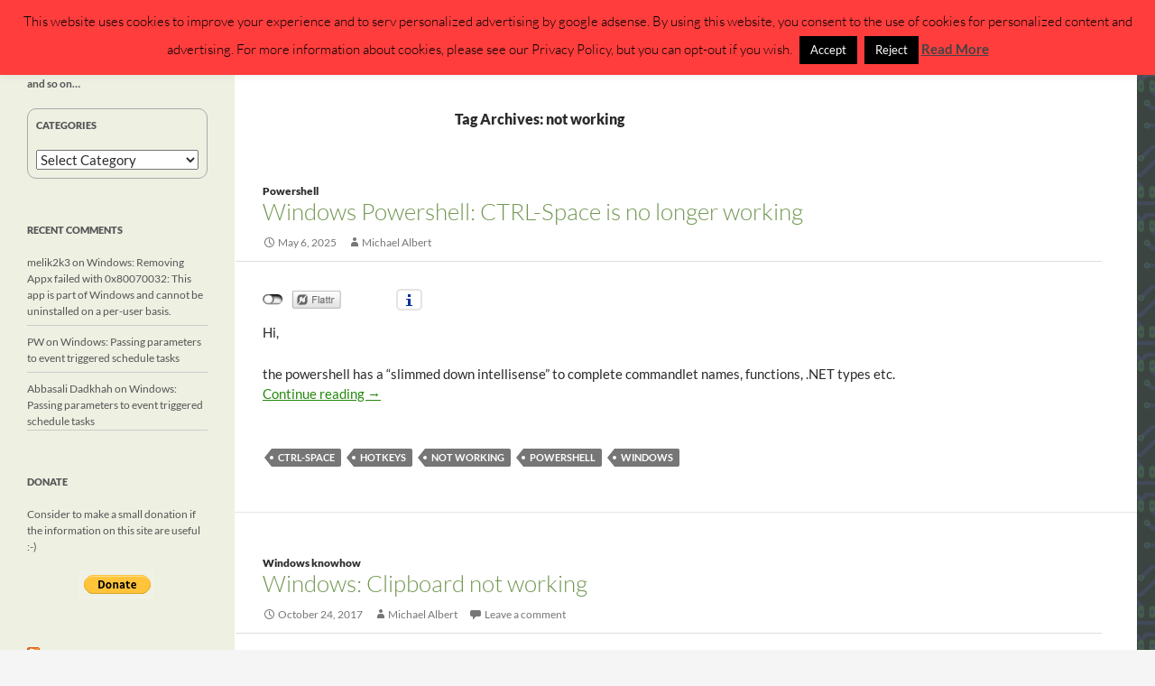

--- FILE ---
content_type: text/html; charset=UTF-8
request_url: https://michlstechblog.info/blog/tag/not-working/
body_size: 15127
content:
<!DOCTYPE html>
<!--[if IE 7]>
<html class="ie ie7"  xmlns="http://www.w3.org/1999/xhtml" prefix="" lang="en-US">
<![endif]-->
<!--[if IE 8]>
<html class="ie ie8"  xmlns="http://www.w3.org/1999/xhtml" prefix="" lang="en-US">
<![endif]-->
<!--[if !(IE 7) & !(IE 8)]><!-->
<html  xmlns="http://www.w3.org/1999/xhtml" prefix="" lang="en-US">
<!--<![endif]-->
<head>
	<meta charset="UTF-8">
	<meta name="viewport" content="width=device-width, initial-scale=1.0">
	<title>not working | Michls Tech Blog</title>
	<link rel="profile" href="https://gmpg.org/xfn/11">
	<link rel="pingback" href="https://michlstechblog.info/blog/xmlrpc.php">
	<!--[if lt IE 9]>
	<script src="https://michlstechblog.info/blog/wp-content/themes/twentyfourteen/js/html5.js?ver=3.7.0"></script>
	<![endif]-->
	<script>
(()=>{var e={};e.g=function(){if("object"==typeof globalThis)return globalThis;try{return this||new Function("return this")()}catch(e){if("object"==typeof window)return window}}(),function({ampUrl:n,isCustomizePreview:t,isAmpDevMode:r,noampQueryVarName:o,noampQueryVarValue:s,disabledStorageKey:i,mobileUserAgents:a,regexRegex:c}){if("undefined"==typeof sessionStorage)return;const d=new RegExp(c);if(!a.some((e=>{const n=e.match(d);return!(!n||!new RegExp(n[1],n[2]).test(navigator.userAgent))||navigator.userAgent.includes(e)})))return;e.g.addEventListener("DOMContentLoaded",(()=>{const e=document.getElementById("amp-mobile-version-switcher");if(!e)return;e.hidden=!1;const n=e.querySelector("a[href]");n&&n.addEventListener("click",(()=>{sessionStorage.removeItem(i)}))}));const g=r&&["paired-browsing-non-amp","paired-browsing-amp"].includes(window.name);if(sessionStorage.getItem(i)||t||g)return;const u=new URL(location.href),m=new URL(n);m.hash=u.hash,u.searchParams.has(o)&&s===u.searchParams.get(o)?sessionStorage.setItem(i,"1"):m.href!==u.href&&(window.stop(),location.replace(m.href))}({"ampUrl":"https:\/\/michlstechblog.info\/blog\/tag\/not-working\/?amp","noampQueryVarName":"noamp","noampQueryVarValue":"mobile","disabledStorageKey":"amp_mobile_redirect_disabled","mobileUserAgents":["Mobile","Android","Silk\/","Kindle","BlackBerry","Opera Mini","Opera Mobi"],"regexRegex":"^\\\/((?:.|\\n)+)\\\/([i]*)$","isCustomizePreview":false,"isAmpDevMode":false})})();
</script>

<!-- BEGIN Metadata added by the Add-Meta-Tags WordPress plugin -->
<meta name="description" content="Content tagged with not working." />
<meta name="keywords" content="not working" />
<!-- END Metadata added by the Add-Meta-Tags WordPress plugin -->

<meta name='robots' content='max-image-preview:large' />
	<style>img:is([sizes="auto" i], [sizes^="auto," i]) { contain-intrinsic-size: 3000px 1500px }</style>
	<link rel='dns-prefetch' href='//www.googletagmanager.com' />
<link rel='dns-prefetch' href='//pagead2.googlesyndication.com' />
<link rel="alternate" type="application/rss+xml" title="Michls Tech Blog &raquo; Feed" href="https://michlstechblog.info/blog/feed/" />
<link rel="alternate" type="application/rss+xml" title="Michls Tech Blog &raquo; Comments Feed" href="https://michlstechblog.info/blog/comments/feed/" />
<link rel="alternate" type="application/rss+xml" title="Michls Tech Blog &raquo; not working Tag Feed" href="https://michlstechblog.info/blog/tag/not-working/feed/" />
<script>
window._wpemojiSettings = {"baseUrl":"https:\/\/s.w.org\/images\/core\/emoji\/16.0.1\/72x72\/","ext":".png","svgUrl":"https:\/\/s.w.org\/images\/core\/emoji\/16.0.1\/svg\/","svgExt":".svg","source":{"concatemoji":"https:\/\/michlstechblog.info\/blog\/wp-includes\/js\/wp-emoji-release.min.js?ver=6.8.3"}};
/*! This file is auto-generated */
!function(s,n){var o,i,e;function c(e){try{var t={supportTests:e,timestamp:(new Date).valueOf()};sessionStorage.setItem(o,JSON.stringify(t))}catch(e){}}function p(e,t,n){e.clearRect(0,0,e.canvas.width,e.canvas.height),e.fillText(t,0,0);var t=new Uint32Array(e.getImageData(0,0,e.canvas.width,e.canvas.height).data),a=(e.clearRect(0,0,e.canvas.width,e.canvas.height),e.fillText(n,0,0),new Uint32Array(e.getImageData(0,0,e.canvas.width,e.canvas.height).data));return t.every(function(e,t){return e===a[t]})}function u(e,t){e.clearRect(0,0,e.canvas.width,e.canvas.height),e.fillText(t,0,0);for(var n=e.getImageData(16,16,1,1),a=0;a<n.data.length;a++)if(0!==n.data[a])return!1;return!0}function f(e,t,n,a){switch(t){case"flag":return n(e,"\ud83c\udff3\ufe0f\u200d\u26a7\ufe0f","\ud83c\udff3\ufe0f\u200b\u26a7\ufe0f")?!1:!n(e,"\ud83c\udde8\ud83c\uddf6","\ud83c\udde8\u200b\ud83c\uddf6")&&!n(e,"\ud83c\udff4\udb40\udc67\udb40\udc62\udb40\udc65\udb40\udc6e\udb40\udc67\udb40\udc7f","\ud83c\udff4\u200b\udb40\udc67\u200b\udb40\udc62\u200b\udb40\udc65\u200b\udb40\udc6e\u200b\udb40\udc67\u200b\udb40\udc7f");case"emoji":return!a(e,"\ud83e\udedf")}return!1}function g(e,t,n,a){var r="undefined"!=typeof WorkerGlobalScope&&self instanceof WorkerGlobalScope?new OffscreenCanvas(300,150):s.createElement("canvas"),o=r.getContext("2d",{willReadFrequently:!0}),i=(o.textBaseline="top",o.font="600 32px Arial",{});return e.forEach(function(e){i[e]=t(o,e,n,a)}),i}function t(e){var t=s.createElement("script");t.src=e,t.defer=!0,s.head.appendChild(t)}"undefined"!=typeof Promise&&(o="wpEmojiSettingsSupports",i=["flag","emoji"],n.supports={everything:!0,everythingExceptFlag:!0},e=new Promise(function(e){s.addEventListener("DOMContentLoaded",e,{once:!0})}),new Promise(function(t){var n=function(){try{var e=JSON.parse(sessionStorage.getItem(o));if("object"==typeof e&&"number"==typeof e.timestamp&&(new Date).valueOf()<e.timestamp+604800&&"object"==typeof e.supportTests)return e.supportTests}catch(e){}return null}();if(!n){if("undefined"!=typeof Worker&&"undefined"!=typeof OffscreenCanvas&&"undefined"!=typeof URL&&URL.createObjectURL&&"undefined"!=typeof Blob)try{var e="postMessage("+g.toString()+"("+[JSON.stringify(i),f.toString(),p.toString(),u.toString()].join(",")+"));",a=new Blob([e],{type:"text/javascript"}),r=new Worker(URL.createObjectURL(a),{name:"wpTestEmojiSupports"});return void(r.onmessage=function(e){c(n=e.data),r.terminate(),t(n)})}catch(e){}c(n=g(i,f,p,u))}t(n)}).then(function(e){for(var t in e)n.supports[t]=e[t],n.supports.everything=n.supports.everything&&n.supports[t],"flag"!==t&&(n.supports.everythingExceptFlag=n.supports.everythingExceptFlag&&n.supports[t]);n.supports.everythingExceptFlag=n.supports.everythingExceptFlag&&!n.supports.flag,n.DOMReady=!1,n.readyCallback=function(){n.DOMReady=!0}}).then(function(){return e}).then(function(){var e;n.supports.everything||(n.readyCallback(),(e=n.source||{}).concatemoji?t(e.concatemoji):e.wpemoji&&e.twemoji&&(t(e.twemoji),t(e.wpemoji)))}))}((window,document),window._wpemojiSettings);
</script>
<link rel='stylesheet' id='twoclick-social-media-buttons-css' href='https://michlstechblog.info/blog/wp-content/plugins/2-click-socialmedia-buttons/css/socialshareprivacy-min.css?ver=1.6.4' media='all' />
<style id='wp-emoji-styles-inline-css'>

	img.wp-smiley, img.emoji {
		display: inline !important;
		border: none !important;
		box-shadow: none !important;
		height: 1em !important;
		width: 1em !important;
		margin: 0 0.07em !important;
		vertical-align: -0.1em !important;
		background: none !important;
		padding: 0 !important;
	}
</style>
<link rel='stylesheet' id='wp-block-library-css' href='https://michlstechblog.info/blog/wp-includes/css/dist/block-library/style.min.css?ver=6.8.3' media='all' />
<style id='wp-block-library-theme-inline-css'>
.wp-block-audio :where(figcaption){color:#555;font-size:13px;text-align:center}.is-dark-theme .wp-block-audio :where(figcaption){color:#ffffffa6}.wp-block-audio{margin:0 0 1em}.wp-block-code{border:1px solid #ccc;border-radius:4px;font-family:Menlo,Consolas,monaco,monospace;padding:.8em 1em}.wp-block-embed :where(figcaption){color:#555;font-size:13px;text-align:center}.is-dark-theme .wp-block-embed :where(figcaption){color:#ffffffa6}.wp-block-embed{margin:0 0 1em}.blocks-gallery-caption{color:#555;font-size:13px;text-align:center}.is-dark-theme .blocks-gallery-caption{color:#ffffffa6}:root :where(.wp-block-image figcaption){color:#555;font-size:13px;text-align:center}.is-dark-theme :root :where(.wp-block-image figcaption){color:#ffffffa6}.wp-block-image{margin:0 0 1em}.wp-block-pullquote{border-bottom:4px solid;border-top:4px solid;color:currentColor;margin-bottom:1.75em}.wp-block-pullquote cite,.wp-block-pullquote footer,.wp-block-pullquote__citation{color:currentColor;font-size:.8125em;font-style:normal;text-transform:uppercase}.wp-block-quote{border-left:.25em solid;margin:0 0 1.75em;padding-left:1em}.wp-block-quote cite,.wp-block-quote footer{color:currentColor;font-size:.8125em;font-style:normal;position:relative}.wp-block-quote:where(.has-text-align-right){border-left:none;border-right:.25em solid;padding-left:0;padding-right:1em}.wp-block-quote:where(.has-text-align-center){border:none;padding-left:0}.wp-block-quote.is-large,.wp-block-quote.is-style-large,.wp-block-quote:where(.is-style-plain){border:none}.wp-block-search .wp-block-search__label{font-weight:700}.wp-block-search__button{border:1px solid #ccc;padding:.375em .625em}:where(.wp-block-group.has-background){padding:1.25em 2.375em}.wp-block-separator.has-css-opacity{opacity:.4}.wp-block-separator{border:none;border-bottom:2px solid;margin-left:auto;margin-right:auto}.wp-block-separator.has-alpha-channel-opacity{opacity:1}.wp-block-separator:not(.is-style-wide):not(.is-style-dots){width:100px}.wp-block-separator.has-background:not(.is-style-dots){border-bottom:none;height:1px}.wp-block-separator.has-background:not(.is-style-wide):not(.is-style-dots){height:2px}.wp-block-table{margin:0 0 1em}.wp-block-table td,.wp-block-table th{word-break:normal}.wp-block-table :where(figcaption){color:#555;font-size:13px;text-align:center}.is-dark-theme .wp-block-table :where(figcaption){color:#ffffffa6}.wp-block-video :where(figcaption){color:#555;font-size:13px;text-align:center}.is-dark-theme .wp-block-video :where(figcaption){color:#ffffffa6}.wp-block-video{margin:0 0 1em}:root :where(.wp-block-template-part.has-background){margin-bottom:0;margin-top:0;padding:1.25em 2.375em}
</style>
<style id='classic-theme-styles-inline-css'>
/*! This file is auto-generated */
.wp-block-button__link{color:#fff;background-color:#32373c;border-radius:9999px;box-shadow:none;text-decoration:none;padding:calc(.667em + 2px) calc(1.333em + 2px);font-size:1.125em}.wp-block-file__button{background:#32373c;color:#fff;text-decoration:none}
</style>
<style id='global-styles-inline-css'>
:root{--wp--preset--aspect-ratio--square: 1;--wp--preset--aspect-ratio--4-3: 4/3;--wp--preset--aspect-ratio--3-4: 3/4;--wp--preset--aspect-ratio--3-2: 3/2;--wp--preset--aspect-ratio--2-3: 2/3;--wp--preset--aspect-ratio--16-9: 16/9;--wp--preset--aspect-ratio--9-16: 9/16;--wp--preset--color--black: #000;--wp--preset--color--cyan-bluish-gray: #abb8c3;--wp--preset--color--white: #fff;--wp--preset--color--pale-pink: #f78da7;--wp--preset--color--vivid-red: #cf2e2e;--wp--preset--color--luminous-vivid-orange: #ff6900;--wp--preset--color--luminous-vivid-amber: #fcb900;--wp--preset--color--light-green-cyan: #7bdcb5;--wp--preset--color--vivid-green-cyan: #00d084;--wp--preset--color--pale-cyan-blue: #8ed1fc;--wp--preset--color--vivid-cyan-blue: #0693e3;--wp--preset--color--vivid-purple: #9b51e0;--wp--preset--color--green: #24890d;--wp--preset--color--dark-gray: #2b2b2b;--wp--preset--color--medium-gray: #767676;--wp--preset--color--light-gray: #f5f5f5;--wp--preset--gradient--vivid-cyan-blue-to-vivid-purple: linear-gradient(135deg,rgba(6,147,227,1) 0%,rgb(155,81,224) 100%);--wp--preset--gradient--light-green-cyan-to-vivid-green-cyan: linear-gradient(135deg,rgb(122,220,180) 0%,rgb(0,208,130) 100%);--wp--preset--gradient--luminous-vivid-amber-to-luminous-vivid-orange: linear-gradient(135deg,rgba(252,185,0,1) 0%,rgba(255,105,0,1) 100%);--wp--preset--gradient--luminous-vivid-orange-to-vivid-red: linear-gradient(135deg,rgba(255,105,0,1) 0%,rgb(207,46,46) 100%);--wp--preset--gradient--very-light-gray-to-cyan-bluish-gray: linear-gradient(135deg,rgb(238,238,238) 0%,rgb(169,184,195) 100%);--wp--preset--gradient--cool-to-warm-spectrum: linear-gradient(135deg,rgb(74,234,220) 0%,rgb(151,120,209) 20%,rgb(207,42,186) 40%,rgb(238,44,130) 60%,rgb(251,105,98) 80%,rgb(254,248,76) 100%);--wp--preset--gradient--blush-light-purple: linear-gradient(135deg,rgb(255,206,236) 0%,rgb(152,150,240) 100%);--wp--preset--gradient--blush-bordeaux: linear-gradient(135deg,rgb(254,205,165) 0%,rgb(254,45,45) 50%,rgb(107,0,62) 100%);--wp--preset--gradient--luminous-dusk: linear-gradient(135deg,rgb(255,203,112) 0%,rgb(199,81,192) 50%,rgb(65,88,208) 100%);--wp--preset--gradient--pale-ocean: linear-gradient(135deg,rgb(255,245,203) 0%,rgb(182,227,212) 50%,rgb(51,167,181) 100%);--wp--preset--gradient--electric-grass: linear-gradient(135deg,rgb(202,248,128) 0%,rgb(113,206,126) 100%);--wp--preset--gradient--midnight: linear-gradient(135deg,rgb(2,3,129) 0%,rgb(40,116,252) 100%);--wp--preset--font-size--small: 13px;--wp--preset--font-size--medium: 20px;--wp--preset--font-size--large: 36px;--wp--preset--font-size--x-large: 42px;--wp--preset--spacing--20: 0.44rem;--wp--preset--spacing--30: 0.67rem;--wp--preset--spacing--40: 1rem;--wp--preset--spacing--50: 1.5rem;--wp--preset--spacing--60: 2.25rem;--wp--preset--spacing--70: 3.38rem;--wp--preset--spacing--80: 5.06rem;--wp--preset--shadow--natural: 6px 6px 9px rgba(0, 0, 0, 0.2);--wp--preset--shadow--deep: 12px 12px 50px rgba(0, 0, 0, 0.4);--wp--preset--shadow--sharp: 6px 6px 0px rgba(0, 0, 0, 0.2);--wp--preset--shadow--outlined: 6px 6px 0px -3px rgba(255, 255, 255, 1), 6px 6px rgba(0, 0, 0, 1);--wp--preset--shadow--crisp: 6px 6px 0px rgba(0, 0, 0, 1);}:where(.is-layout-flex){gap: 0.5em;}:where(.is-layout-grid){gap: 0.5em;}body .is-layout-flex{display: flex;}.is-layout-flex{flex-wrap: wrap;align-items: center;}.is-layout-flex > :is(*, div){margin: 0;}body .is-layout-grid{display: grid;}.is-layout-grid > :is(*, div){margin: 0;}:where(.wp-block-columns.is-layout-flex){gap: 2em;}:where(.wp-block-columns.is-layout-grid){gap: 2em;}:where(.wp-block-post-template.is-layout-flex){gap: 1.25em;}:where(.wp-block-post-template.is-layout-grid){gap: 1.25em;}.has-black-color{color: var(--wp--preset--color--black) !important;}.has-cyan-bluish-gray-color{color: var(--wp--preset--color--cyan-bluish-gray) !important;}.has-white-color{color: var(--wp--preset--color--white) !important;}.has-pale-pink-color{color: var(--wp--preset--color--pale-pink) !important;}.has-vivid-red-color{color: var(--wp--preset--color--vivid-red) !important;}.has-luminous-vivid-orange-color{color: var(--wp--preset--color--luminous-vivid-orange) !important;}.has-luminous-vivid-amber-color{color: var(--wp--preset--color--luminous-vivid-amber) !important;}.has-light-green-cyan-color{color: var(--wp--preset--color--light-green-cyan) !important;}.has-vivid-green-cyan-color{color: var(--wp--preset--color--vivid-green-cyan) !important;}.has-pale-cyan-blue-color{color: var(--wp--preset--color--pale-cyan-blue) !important;}.has-vivid-cyan-blue-color{color: var(--wp--preset--color--vivid-cyan-blue) !important;}.has-vivid-purple-color{color: var(--wp--preset--color--vivid-purple) !important;}.has-black-background-color{background-color: var(--wp--preset--color--black) !important;}.has-cyan-bluish-gray-background-color{background-color: var(--wp--preset--color--cyan-bluish-gray) !important;}.has-white-background-color{background-color: var(--wp--preset--color--white) !important;}.has-pale-pink-background-color{background-color: var(--wp--preset--color--pale-pink) !important;}.has-vivid-red-background-color{background-color: var(--wp--preset--color--vivid-red) !important;}.has-luminous-vivid-orange-background-color{background-color: var(--wp--preset--color--luminous-vivid-orange) !important;}.has-luminous-vivid-amber-background-color{background-color: var(--wp--preset--color--luminous-vivid-amber) !important;}.has-light-green-cyan-background-color{background-color: var(--wp--preset--color--light-green-cyan) !important;}.has-vivid-green-cyan-background-color{background-color: var(--wp--preset--color--vivid-green-cyan) !important;}.has-pale-cyan-blue-background-color{background-color: var(--wp--preset--color--pale-cyan-blue) !important;}.has-vivid-cyan-blue-background-color{background-color: var(--wp--preset--color--vivid-cyan-blue) !important;}.has-vivid-purple-background-color{background-color: var(--wp--preset--color--vivid-purple) !important;}.has-black-border-color{border-color: var(--wp--preset--color--black) !important;}.has-cyan-bluish-gray-border-color{border-color: var(--wp--preset--color--cyan-bluish-gray) !important;}.has-white-border-color{border-color: var(--wp--preset--color--white) !important;}.has-pale-pink-border-color{border-color: var(--wp--preset--color--pale-pink) !important;}.has-vivid-red-border-color{border-color: var(--wp--preset--color--vivid-red) !important;}.has-luminous-vivid-orange-border-color{border-color: var(--wp--preset--color--luminous-vivid-orange) !important;}.has-luminous-vivid-amber-border-color{border-color: var(--wp--preset--color--luminous-vivid-amber) !important;}.has-light-green-cyan-border-color{border-color: var(--wp--preset--color--light-green-cyan) !important;}.has-vivid-green-cyan-border-color{border-color: var(--wp--preset--color--vivid-green-cyan) !important;}.has-pale-cyan-blue-border-color{border-color: var(--wp--preset--color--pale-cyan-blue) !important;}.has-vivid-cyan-blue-border-color{border-color: var(--wp--preset--color--vivid-cyan-blue) !important;}.has-vivid-purple-border-color{border-color: var(--wp--preset--color--vivid-purple) !important;}.has-vivid-cyan-blue-to-vivid-purple-gradient-background{background: var(--wp--preset--gradient--vivid-cyan-blue-to-vivid-purple) !important;}.has-light-green-cyan-to-vivid-green-cyan-gradient-background{background: var(--wp--preset--gradient--light-green-cyan-to-vivid-green-cyan) !important;}.has-luminous-vivid-amber-to-luminous-vivid-orange-gradient-background{background: var(--wp--preset--gradient--luminous-vivid-amber-to-luminous-vivid-orange) !important;}.has-luminous-vivid-orange-to-vivid-red-gradient-background{background: var(--wp--preset--gradient--luminous-vivid-orange-to-vivid-red) !important;}.has-very-light-gray-to-cyan-bluish-gray-gradient-background{background: var(--wp--preset--gradient--very-light-gray-to-cyan-bluish-gray) !important;}.has-cool-to-warm-spectrum-gradient-background{background: var(--wp--preset--gradient--cool-to-warm-spectrum) !important;}.has-blush-light-purple-gradient-background{background: var(--wp--preset--gradient--blush-light-purple) !important;}.has-blush-bordeaux-gradient-background{background: var(--wp--preset--gradient--blush-bordeaux) !important;}.has-luminous-dusk-gradient-background{background: var(--wp--preset--gradient--luminous-dusk) !important;}.has-pale-ocean-gradient-background{background: var(--wp--preset--gradient--pale-ocean) !important;}.has-electric-grass-gradient-background{background: var(--wp--preset--gradient--electric-grass) !important;}.has-midnight-gradient-background{background: var(--wp--preset--gradient--midnight) !important;}.has-small-font-size{font-size: var(--wp--preset--font-size--small) !important;}.has-medium-font-size{font-size: var(--wp--preset--font-size--medium) !important;}.has-large-font-size{font-size: var(--wp--preset--font-size--large) !important;}.has-x-large-font-size{font-size: var(--wp--preset--font-size--x-large) !important;}
:where(.wp-block-post-template.is-layout-flex){gap: 1.25em;}:where(.wp-block-post-template.is-layout-grid){gap: 1.25em;}
:where(.wp-block-columns.is-layout-flex){gap: 2em;}:where(.wp-block-columns.is-layout-grid){gap: 2em;}
:root :where(.wp-block-pullquote){font-size: 1.5em;line-height: 1.6;}
</style>
<link rel='stylesheet' id='cptch_stylesheet-css' href='https://michlstechblog.info/blog/wp-content/plugins/captcha/css/front_end_style.css?ver=4.4.5' media='all' />
<link rel='stylesheet' id='dashicons-css' href='https://michlstechblog.info/blog/wp-includes/css/dashicons.min.css?ver=6.8.3' media='all' />
<link rel='stylesheet' id='cptch_desktop_style-css' href='https://michlstechblog.info/blog/wp-content/plugins/captcha/css/desktop_style.css?ver=4.4.5' media='all' />
<link rel='stylesheet' id='cookie-law-info-css' href='https://michlstechblog.info/blog/wp-content/plugins/cookie-law-info/legacy/public/css/cookie-law-info-public.css?ver=3.3.9.1' media='all' />
<link rel='stylesheet' id='cookie-law-info-gdpr-css' href='https://michlstechblog.info/blog/wp-content/plugins/cookie-law-info/legacy/public/css/cookie-law-info-gdpr.css?ver=3.3.9.1' media='all' />
<link rel='stylesheet' id='twentyfourteen-lato-css' href='https://michlstechblog.info/blog/wp-content/themes/twentyfourteen/fonts/font-lato.css?ver=20230328' media='all' />
<link rel='stylesheet' id='genericons-css' href='https://michlstechblog.info/blog/wp-content/themes/twentyfourteen/genericons/genericons.css?ver=3.0.3' media='all' />
<link rel='stylesheet' id='twentyfourteen-style-css' href='https://michlstechblog.info/blog/wp-content/themes/twentyfourteen/style.css?ver=20250415' media='all' />
<link rel='stylesheet' id='twentyfourteen-block-style-css' href='https://michlstechblog.info/blog/wp-content/themes/twentyfourteen/css/blocks.css?ver=20240708' media='all' />
<!--[if lt IE 9]>
<link rel='stylesheet' id='twentyfourteen-ie-css' href='https://michlstechblog.info/blog/wp-content/themes/twentyfourteen/css/ie.css?ver=20140711' media='all' />
<![endif]-->
<script src="https://michlstechblog.info/blog/wp-includes/js/jquery/jquery.min.js?ver=3.7.1" id="jquery-core-js"></script>
<script src="https://michlstechblog.info/blog/wp-includes/js/jquery/jquery-migrate.min.js?ver=3.4.1" id="jquery-migrate-js"></script>
<script id="cookie-law-info-js-extra">
var Cli_Data = {"nn_cookie_ids":[],"cookielist":[],"non_necessary_cookies":[],"ccpaEnabled":"","ccpaRegionBased":"","ccpaBarEnabled":"","strictlyEnabled":["necessary","obligatoire"],"ccpaType":"ccpa_gdpr","js_blocking":"","custom_integration":"","triggerDomRefresh":"","secure_cookies":""};
var cli_cookiebar_settings = {"animate_speed_hide":"500","animate_speed_show":"500","background":"#ff3d3d","border":"#444","border_on":"","button_1_button_colour":"#000","button_1_button_hover":"#000000","button_1_link_colour":"#fff","button_1_as_button":"1","button_1_new_win":"","button_2_button_colour":"#333","button_2_button_hover":"#292929","button_2_link_colour":"#444","button_2_as_button":"","button_2_hidebar":"","button_3_button_colour":"#000","button_3_button_hover":"#000000","button_3_link_colour":"#fff","button_3_as_button":"1","button_3_new_win":"","button_4_button_colour":"#000","button_4_button_hover":"#000000","button_4_link_colour":"#fff","button_4_as_button":"1","button_7_button_colour":"#61a229","button_7_button_hover":"#4e8221","button_7_link_colour":"#fff","button_7_as_button":"1","button_7_new_win":"","font_family":"inherit","header_fix":"","notify_animate_hide":"1","notify_animate_show":"","notify_div_id":"#cookie-law-info-bar","notify_position_horizontal":"right","notify_position_vertical":"top","scroll_close":"","scroll_close_reload":"","accept_close_reload":"","reject_close_reload":"","showagain_tab":"1","showagain_background":"#fff","showagain_border":"#000","showagain_div_id":"#cookie-law-info-again","showagain_x_position":"100px","text":"#000","show_once_yn":"","show_once":"10000","logging_on":"","as_popup":"","popup_overlay":"1","bar_heading_text":"","cookie_bar_as":"banner","popup_showagain_position":"bottom-right","widget_position":"left"};
var log_object = {"ajax_url":"https:\/\/michlstechblog.info\/blog\/wp-admin\/admin-ajax.php"};
</script>
<script src="https://michlstechblog.info/blog/wp-content/plugins/cookie-law-info/legacy/public/js/cookie-law-info-public.js?ver=3.3.9.1" id="cookie-law-info-js"></script>
<script src="https://michlstechblog.info/blog/wp-content/themes/twentyfourteen/js/functions.js?ver=20230526" id="twentyfourteen-script-js" defer data-wp-strategy="defer"></script>
<link rel="https://api.w.org/" href="https://michlstechblog.info/blog/wp-json/" /><link rel="alternate" title="JSON" type="application/json" href="https://michlstechblog.info/blog/wp-json/wp/v2/tags/1103" /><link rel="EditURI" type="application/rsd+xml" title="RSD" href="https://michlstechblog.info/blog/xmlrpc.php?rsd" />
<meta name="generator" content="Site Kit by Google 1.170.0" /><meta name="google-site-verification" content="JK6_3wswUWgc-f215vX6ls5ANRTM7VPTvsUiSvDIV9M" /><link rel="alternate" type="text/html" media="only screen and (max-width: 640px)" href="https://michlstechblog.info/blog/tag/not-working/?amp">
<!-- Google AdSense meta tags added by Site Kit -->
<meta name="google-adsense-platform-account" content="ca-host-pub-2644536267352236">
<meta name="google-adsense-platform-domain" content="sitekit.withgoogle.com">
<!-- End Google AdSense meta tags added by Site Kit -->
<style>.recentcomments a{display:inline !important;padding:0 !important;margin:0 !important;}</style><style id="custom-background-css">
body.custom-background { background-image: url("https://michlstechblog.info/blog/wp-content/uploads/2020/05/background.png"); background-position: left top; background-size: auto; background-repeat: repeat; background-attachment: scroll; }
</style>
	<link rel="amphtml" href="https://michlstechblog.info/blog/tag/not-working/?amp">
<!-- Google AdSense snippet added by Site Kit -->
<script async src="https://pagead2.googlesyndication.com/pagead/js/adsbygoogle.js?client=ca-pub-6890394441843769&amp;host=ca-host-pub-2644536267352236" crossorigin="anonymous"></script>

<!-- End Google AdSense snippet added by Site Kit -->
<style>#amp-mobile-version-switcher{left:0;position:absolute;width:100%;z-index:100}#amp-mobile-version-switcher>a{background-color:#444;border:0;color:#eaeaea;display:block;font-family:-apple-system,BlinkMacSystemFont,Segoe UI,Roboto,Oxygen-Sans,Ubuntu,Cantarell,Helvetica Neue,sans-serif;font-size:16px;font-weight:600;padding:15px 0;text-align:center;-webkit-text-decoration:none;text-decoration:none}#amp-mobile-version-switcher>a:active,#amp-mobile-version-switcher>a:focus,#amp-mobile-version-switcher>a:hover{-webkit-text-decoration:underline;text-decoration:underline}</style>		<style id="wp-custom-css">
			body, button, input, select, textarea {
	font-family: verdana,Lato,sans-serif;
	font-size: 15px;
}
.entry-title {
	text-transform:none;
	font-size:26px;
	color: #729752;
}
.entry-title a{
		color: #729752;
}
.entry-header{
		border-bottom-color: #dddddd;
	  border-bottom-style: solid ;
    border-bottom-width: 1px;

}
.entry-meta {
	text-transform: none;
}
.cat-links {
	text-transform: none;
}
#secondary{
	    background: #eef0e2;
			color: #555;
	    width: 200px;
}
.widget{
			width:auto;
}
.widget-title, .widget-title a {
    color: #555;
}
.widget a:hover {
    color: #111;
}
.widget a {
    color: #555;
}
.widget_rss li {
		padding-bottom:9px;
		margin-bottom: 9px;
		border-bottom-color: #cccccc;
	  border-bottom-style: solid ;
    border-bottom-width: 1px;
}
.recentcomments{
			padding-bottom:9px;
		margin-bottom: 9px;
		border-bottom-color: #cccccc;
	  border-bottom-style: solid ;
    border-bottom-width: 1px;
}
.site-description{
	font-weight: bold;
}
.site-content .entry-header, .site-content .entry-content, .site-content .entry-summary, .site-content .entry-meta, .page-content {
    margin: 0 auto;
    max-width: 900px;
}
.post-navigation, .image-navigation {
	max-width: 800px;
}
.comments-area {
	max-width: 680px;	
}

.site:before {
    width: 260px;
}
.widget_categories{
	padding:9px;
	padding-top:9px;
	padding-bottom:9px;
	border-style: solid;
	border-width: 1px;
	border-radius: 10px;
	border-color:#aaaaaa;
	color:grey;
}
img[class*="wp-image"] {
    box-shadow: 3px 3px 12px #AAAAAA;
}		</style>
		<style type="text/css">
.paypal-donations { text-align: center !important }
</style>
</head>

<body class="archive tag tag-not-working tag-1103 custom-background wp-embed-responsive wp-theme-twentyfourteen group-blog masthead-fixed list-view full-width">
<a class="screen-reader-text skip-link" href="#content">
	Skip to content</a>
<div id="page" class="hfeed site">
		
	<header id="masthead" class="site-header">
		<div class="header-main">
			<h1 class="site-title"><a href="https://michlstechblog.info/blog/" rel="home" >Michls Tech Blog</a></h1>

			<div class="search-toggle">
				<a href="#search-container" class="screen-reader-text" aria-expanded="false" aria-controls="search-container">
					Search				</a>
			</div>

			<nav id="primary-navigation" class="site-navigation primary-navigation">
				<button class="menu-toggle">Primary Menu</button>
				<div class="menu-main-container"><ul id="primary-menu" class="nav-menu"><li id="menu-item-33" class="menu-item menu-item-type-post_type menu-item-object-page menu-item-33"><a href="https://michlstechblog.info/blog/impressum-disclaimer/">Disclaimer / Impressum</a></li>
<li id="menu-item-5576" class="menu-item menu-item-type-post_type menu-item-object-page menu-item-privacy-policy menu-item-5576"><a rel="privacy-policy" href="https://michlstechblog.info/blog/privacy-policy/">Privacy Policy (DSGVO/GDPR)</a></li>
</ul></div>			</nav>
		</div>

		<div id="search-container" class="search-box-wrapper hide">
			<div class="search-box">
				<form role="search" method="get" class="search-form" action="https://michlstechblog.info/blog/">
				<label>
					<span class="screen-reader-text">Search for:</span>
					<input type="search" class="search-field" placeholder="Search &hellip;" value="" name="s" />
				</label>
				<input type="submit" class="search-submit" value="Search" />
			</form>			</div>
		</div>
	</header><!-- #masthead -->

	<div id="main" class="site-main">

	<section id="primary" class="content-area">
		<div id="content" class="site-content" role="main">

			
			<header class="archive-header">
				<h1 class="archive-title">
				Tag Archives: not working				</h1>

							</header><!-- .archive-header -->

				
<article id="post-10032" class="post-10032 post type-post status-publish format-standard hentry category-powershell-scripting tag-ctrl-space tag-hotkeys tag-not-working tag-powershell tag-windows-2">
	
	<header class="entry-header">
				<div class="entry-meta">
			<span class="cat-links"><a href="https://michlstechblog.info/blog/category/scripting/powershell-scripting/" rel="category tag">Powershell</a></span>
		</div>
			<h1 class="entry-title"><a href="https://michlstechblog.info/blog/windows-powershell-ctrl-space-is-no-longer-working/" rel="bookmark">Windows Powershell: CTRL-Space is no longer working</a></h1>
		<div class="entry-meta">
			<span class="entry-date"><a href="https://michlstechblog.info/blog/windows-powershell-ctrl-space-is-no-longer-working/" rel="bookmark"><time class="entry-date" datetime="2025-05-06T22:14:23+02:00">May 6, 2025</time></a></span> <span class="byline"><span class="author vcard"><a class="url fn n" href="https://michlstechblog.info/blog/author/michl/" rel="author">Michael Albert</a></span></span>		</div><!-- .entry-meta -->
	</header><!-- .entry-header -->

		<div class="entry-content">
		<div class="twoclick_social_bookmarks_post_10032 social_share_privacy clearfix 1.6.4 locale-en_US sprite-en_US"></div><div class="twoclick-js"><script type="text/javascript">/* <![CDATA[ */
jQuery(document).ready(function($){if($('.twoclick_social_bookmarks_post_10032')){$('.twoclick_social_bookmarks_post_10032').socialSharePrivacy({"services":{"flattr":{"uid":"Michl","status":"on","the_title":"Windows%20Powershell%3A%20CTRL-Space%20is%20no%20longer%20working","the_excerpt":"Hi%2C%0D%0A%0D%0Athe%20powershell%20has%20a%20%22slimmed%20down%20intellisense%22%20to%20complete%20commandlet%20names%2C%20functions%2C%20.NET%20types%20etc.%0D%0A%20%28more%26hellip%3B%29","txt_info":"2 clicks for more data protection:\r\n\r\nOnly when you click here, the button will be come active and you can send your recommendation to Flattr. When activating, data are transmitted to third parties. ","perma_option":"off"}},"txt_help":"When you activate these fields by clicking, information to Flattr may be transferred abroad, and probably may also stored there.","settings_perma":"Enable permanently and accept data transmission. ","info_link":"http:\/\/www.heise.de\/ct\/artikel\/2-Klicks-fuer-mehr-Datenschutz-1333879.html","uri":"https:\/\/michlstechblog.info\/blog\/windows-powershell-ctrl-space-is-no-longer-working\/","post_id":10032,"post_title_referrer_track":"Windows+Powershell%3A+CTRL-Space+is+no+longer+working","display_infobox":"on"});}});
/* ]]&gt; */</script></div><p>Hi,</p>
<p>the powershell has a &#8220;slimmed down intellisense&#8221; to complete commandlet names, functions, .NET types etc.<br />
 <a href="https://michlstechblog.info/blog/windows-powershell-ctrl-space-is-no-longer-working/#more-10032" class="more-link">Continue reading <span class="screen-reader-text">Windows Powershell: CTRL-Space is no longer working</span> <span class="meta-nav">&rarr;</span></a></p>
	</div><!-- .entry-content -->
	
	<footer class="entry-meta"><span class="tag-links"><a href="https://michlstechblog.info/blog/tag/ctrl-space/" rel="tag">Ctrl-Space</a><a href="https://michlstechblog.info/blog/tag/hotkeys/" rel="tag">Hotkeys</a><a href="https://michlstechblog.info/blog/tag/not-working/" rel="tag">not working</a><a href="https://michlstechblog.info/blog/tag/powershell/" rel="tag">powershell</a><a href="https://michlstechblog.info/blog/tag/windows-2/" rel="tag">windows</a></span></footer></article><!-- #post-10032 -->

<article id="post-4907" class="post-4907 post type-post status-publish format-standard hentry category-windowsknowhow tag-between tag-clipboard tag-error tag-host tag-not-working tag-rdp tag-session tag-windows-2">
	
	<header class="entry-header">
				<div class="entry-meta">
			<span class="cat-links"><a href="https://michlstechblog.info/blog/category/windows/windowsknowhow/" rel="category tag">Windows knowhow</a></span>
		</div>
			<h1 class="entry-title"><a href="https://michlstechblog.info/blog/windows-clipboard-not-working/" rel="bookmark">Windows: Clipboard not working</a></h1>
		<div class="entry-meta">
			<span class="entry-date"><a href="https://michlstechblog.info/blog/windows-clipboard-not-working/" rel="bookmark"><time class="entry-date" datetime="2017-10-24T22:29:16+02:00">October 24, 2017</time></a></span> <span class="byline"><span class="author vcard"><a class="url fn n" href="https://michlstechblog.info/blog/author/michl/" rel="author">Michael Albert</a></span></span>			<span class="comments-link"><a href="https://michlstechblog.info/blog/windows-clipboard-not-working/#respond">Leave a comment</a></span>
						</div><!-- .entry-meta -->
	</header><!-- .entry-header -->

		<div class="entry-content">
		<div class="twoclick_social_bookmarks_post_4907 social_share_privacy clearfix 1.6.4 locale-en_US sprite-en_US"></div><div class="twoclick-js"><script type="text/javascript">/* <![CDATA[ */
jQuery(document).ready(function($){if($('.twoclick_social_bookmarks_post_4907')){$('.twoclick_social_bookmarks_post_4907').socialSharePrivacy({"services":{"flattr":{"uid":"Michl","status":"on","the_title":"Windows%3A%20Clipboard%20not%20working","the_excerpt":"Hi%2C%0D%0A%0D%0Athe%20powershell%20has%20a%20%22slimmed%20down%20intellisense%22%20to%20complete%20commandlet%20names%2C%20functions%2C%20.NET%20types%20etc.%0D%0A%20%28more%26hellip%3B%29","txt_info":"2 clicks for more data protection:\r\n\r\nOnly when you click here, the button will be come active and you can send your recommendation to Flattr. When activating, data are transmitted to third parties. ","perma_option":"off"}},"txt_help":"When you activate these fields by clicking, information to Flattr may be transferred abroad, and probably may also stored there.","settings_perma":"Enable permanently and accept data transmission. ","info_link":"http:\/\/www.heise.de\/ct\/artikel\/2-Klicks-fuer-mehr-Datenschutz-1333879.html","uri":"https:\/\/michlstechblog.info\/blog\/windows-clipboard-not-working\/","post_id":4907,"post_title_referrer_track":"Windows%3A+Clipboard+not+working","display_infobox":"on"});}});
/* ]]&gt; */</script></div><p>Hi,</p>
<p>when have opened a Remote Desktop Connection it sometimes happened that the clipboard stops working.</p>
<p>When you closing and reestablish the Remote Desktop Connection the clipboard functionally comes back.</p>
<p>But its also possible without closing the RDP Session:<br />
 <a href="https://michlstechblog.info/blog/windows-clipboard-not-working/#more-4907" class="more-link">Continue reading <span class="screen-reader-text">Windows: Clipboard not working</span> <span class="meta-nav">&rarr;</span></a></p>
	</div><!-- .entry-content -->
	
	<footer class="entry-meta"><span class="tag-links"><a href="https://michlstechblog.info/blog/tag/between/" rel="tag">between</a><a href="https://michlstechblog.info/blog/tag/clipboard/" rel="tag">clipboard</a><a href="https://michlstechblog.info/blog/tag/error/" rel="tag">error</a><a href="https://michlstechblog.info/blog/tag/host/" rel="tag">host</a><a href="https://michlstechblog.info/blog/tag/not-working/" rel="tag">not working</a><a href="https://michlstechblog.info/blog/tag/rdp/" rel="tag">RDP</a><a href="https://michlstechblog.info/blog/tag/session/" rel="tag">session</a><a href="https://michlstechblog.info/blog/tag/windows-2/" rel="tag">windows</a></span></footer></article><!-- #post-4907 -->
		</div><!-- #content -->
	</section><!-- #primary -->

<div id="secondary">
		<h2 class="site-description">My Knowledgebase for things about Linux, Windows, VMware, Electronic and so on&#8230;</h2>
	
	
		<div id="primary-sidebar" class="primary-sidebar widget-area" role="complementary">
		<aside id="categories-2" class="widget widget_categories"><h1 class="widget-title">Categories</h1><form action="https://michlstechblog.info/blog" method="get"><label class="screen-reader-text" for="cat">Categories</label><select  name='cat' id='cat' class='postform'>
	<option value='-1'>Select Category</option>
	<option class="level-0" value="39">Apache</option>
	<option class="level-1" value="46">&nbsp;&nbsp;&nbsp;KnowHow</option>
	<option class="level-0" value="1316">Devices</option>
	<option class="level-1" value="1615">&nbsp;&nbsp;&nbsp;Brocade</option>
	<option class="level-2" value="1616">&nbsp;&nbsp;&nbsp;&nbsp;&nbsp;&nbsp;Fabric OS</option>
	<option class="level-1" value="2072">&nbsp;&nbsp;&nbsp;Hantek 6022</option>
	<option class="level-1" value="1317">&nbsp;&nbsp;&nbsp;Ornage PI PC</option>
	<option class="level-1" value="1477">&nbsp;&nbsp;&nbsp;Shelly</option>
	<option class="level-1" value="1475">&nbsp;&nbsp;&nbsp;Sonoff</option>
	<option class="level-1" value="1580">&nbsp;&nbsp;&nbsp;Tasmota</option>
	<option class="level-0" value="33">Electronic</option>
	<option class="level-1" value="329">&nbsp;&nbsp;&nbsp;EIB/KNX</option>
	<option class="level-1" value="1471">&nbsp;&nbsp;&nbsp;IoT</option>
	<option class="level-1" value="34">&nbsp;&nbsp;&nbsp;Links</option>
	<option class="level-1" value="1109">&nbsp;&nbsp;&nbsp;Orange Pi</option>
	<option class="level-1" value="330">&nbsp;&nbsp;&nbsp;Raspberry PI</option>
	<option class="level-0" value="607">Forensic</option>
	<option class="level-0" value="1498">Fritzbox</option>
	<option class="level-0" value="307">Germany specific Topics</option>
	<option class="level-0" value="1151">Homeautomation</option>
	<option class="level-1" value="1476">&nbsp;&nbsp;&nbsp;Sonoff</option>
	<option class="level-1" value="1470">&nbsp;&nbsp;&nbsp;Tasmota</option>
	<option class="level-0" value="929">Java</option>
	<option class="level-0" value="3">Linux</option>
	<option class="level-1" value="870">&nbsp;&nbsp;&nbsp;Debian</option>
	<option class="level-1" value="1256">&nbsp;&nbsp;&nbsp;Samba</option>
	<option class="level-0" value="10">Microcontroller</option>
	<option class="level-1" value="1933">&nbsp;&nbsp;&nbsp;ESP32</option>
	<option class="level-1" value="1548">&nbsp;&nbsp;&nbsp;ESP8266</option>
	<option class="level-0" value="12">miscellaneous</option>
	<option class="level-1" value="810">&nbsp;&nbsp;&nbsp;Kodi</option>
	<option class="level-1" value="1315">&nbsp;&nbsp;&nbsp;LibreElec</option>
	<option class="level-1" value="811">&nbsp;&nbsp;&nbsp;Openelec</option>
	<option class="level-1" value="1654">&nbsp;&nbsp;&nbsp;Tools</option>
	<option class="level-1" value="2089">&nbsp;&nbsp;&nbsp;Unbound</option>
	<option class="level-0" value="37">MySQL</option>
	<option class="level-1" value="38">&nbsp;&nbsp;&nbsp;SQL Snipets</option>
	<option class="level-0" value="754">Network</option>
	<option class="level-0" value="6">OpenVPN</option>
	<option class="level-0" value="9">Scripting &amp; programming</option>
	<option class="level-1" value="150">&nbsp;&nbsp;&nbsp;C#</option>
	<option class="level-1" value="805">&nbsp;&nbsp;&nbsp;git</option>
	<option class="level-1" value="1715">&nbsp;&nbsp;&nbsp;PHP</option>
	<option class="level-1" value="344">&nbsp;&nbsp;&nbsp;Powershell</option>
	<option class="level-1" value="1200">&nbsp;&nbsp;&nbsp;Python</option>
	<option class="level-1" value="1290">&nbsp;&nbsp;&nbsp;Regulare Expressions</option>
	<option class="level-1" value="2034">&nbsp;&nbsp;&nbsp;Selenium</option>
	<option class="level-1" value="1587">&nbsp;&nbsp;&nbsp;SQLite</option>
	<option class="level-1" value="1935">&nbsp;&nbsp;&nbsp;Visual Studio</option>
	<option class="level-1" value="152">&nbsp;&nbsp;&nbsp;XML</option>
	<option class="level-0" value="466">Security</option>
	<option class="level-1" value="1036">&nbsp;&nbsp;&nbsp;openssl</option>
	<option class="level-0" value="1261">Services</option>
	<option class="level-1" value="1265">&nbsp;&nbsp;&nbsp;Active Directory</option>
	<option class="level-1" value="1497">&nbsp;&nbsp;&nbsp;Asterisk</option>
	<option class="level-1" value="1314">&nbsp;&nbsp;&nbsp;Docker</option>
	<option class="level-1" value="1552">&nbsp;&nbsp;&nbsp;icecast</option>
	<option class="level-1" value="1462">&nbsp;&nbsp;&nbsp;IIS</option>
	<option class="level-1" value="1438">&nbsp;&nbsp;&nbsp;MariaDB</option>
	<option class="level-1" value="1435">&nbsp;&nbsp;&nbsp;MQTT</option>
	<option class="level-1" value="1262">&nbsp;&nbsp;&nbsp;ntp</option>
	<option class="level-1" value="1377">&nbsp;&nbsp;&nbsp;OpenHAB</option>
	<option class="level-1" value="1276">&nbsp;&nbsp;&nbsp;rsync</option>
	<option class="level-1" value="1482">&nbsp;&nbsp;&nbsp;Youtube</option>
	<option class="level-0" value="1286">Tools</option>
	<option class="level-1" value="1714">&nbsp;&nbsp;&nbsp;cURL</option>
	<option class="level-1" value="1287">&nbsp;&nbsp;&nbsp;Ghostscript</option>
	<option class="level-1" value="1675">&nbsp;&nbsp;&nbsp;tcpdump</option>
	<option class="level-0" value="1">Uncategorized</option>
	<option class="level-0" value="8">Virtualisation</option>
	<option class="level-1" value="420">&nbsp;&nbsp;&nbsp;VirtualBox</option>
	<option class="level-1" value="7">&nbsp;&nbsp;&nbsp;VMware</option>
	<option class="level-0" value="2">Windows</option>
	<option class="level-1" value="888">&nbsp;&nbsp;&nbsp;Hyper-V</option>
	<option class="level-1" value="1854">&nbsp;&nbsp;&nbsp;Office 365</option>
	<option class="level-1" value="5">&nbsp;&nbsp;&nbsp;Windows knowhow</option>
	<option class="level-1" value="4">&nbsp;&nbsp;&nbsp;Windows Scripts</option>
	<option class="level-1" value="1563">&nbsp;&nbsp;&nbsp;Windows subsystem for linux</option>
	<option class="level-1" value="1695">&nbsp;&nbsp;&nbsp;WSL</option>
	<option class="level-0" value="291">Wordpress</option>
</select>
</form><script>
(function() {
	var dropdown = document.getElementById( "cat" );
	function onCatChange() {
		if ( dropdown.options[ dropdown.selectedIndex ].value > 0 ) {
			dropdown.parentNode.submit();
		}
	}
	dropdown.onchange = onCatChange;
})();
</script>
</aside><aside id="recent-comments-2" class="widget widget_recent_comments"><h1 class="widget-title">Recent Comments</h1><nav aria-label="Recent Comments"><ul id="recentcomments"><li class="recentcomments"><span class="comment-author-link">melik2k3</span> on <a href="https://michlstechblog.info/blog/windows-removing-appx-failed-with-0x80070032-this-app-is-part-of-windows-and-cannot-be-uninstalled-on-a-per-user-basis/#comment-11450">Windows: Removing Appx failed with 0x80070032: This app is part of Windows and cannot be uninstalled on a per-user basis.</a></li><li class="recentcomments"><span class="comment-author-link">PW</span> on <a href="https://michlstechblog.info/blog/windows-passing-parameters-to-event-triggered-schedule-tasks/#comment-11404">Windows: Passing parameters to event triggered schedule tasks</a></li><li class="recentcomments"><span class="comment-author-link">Abbasali Dadkhah</span> on <a href="https://michlstechblog.info/blog/windows-passing-parameters-to-event-triggered-schedule-tasks/#comment-11377">Windows: Passing parameters to event triggered schedule tasks</a></li></ul></nav></aside><aside id="paypal_donations-2" class="widget widget_paypal_donations"><h1 class="widget-title">Donate</h1><p>Consider to make a small donation if the information on this site are useful :-)</p>
<!-- Begin PayPal Donations by https://www.tipsandtricks-hq.com/paypal-donations-widgets-plugin -->

<form action="https://www.paypal.com/cgi-bin/webscr" method="post" target="_blank">
    <div class="paypal-donations">
        <input type="hidden" name="cmd" value="_donations" />
        <input type="hidden" name="bn" value="TipsandTricks_SP" />
        <input type="hidden" name="business" value="michael@albert-hetzles.de" />
        <input type="hidden" name="rm" value="0" />
        <input type="hidden" name="currency_code" value="USD" />
        <input type="image" style="cursor: pointer;" src="https://www.paypalobjects.com/en_US/i/btn/btn_donate_SM.gif" name="submit" alt="PayPal - The safer, easier way to pay online." />
        <img alt="" src="https://www.paypalobjects.com/en_US/i/scr/pixel.gif" width="1" height="1" />
    </div>
</form>
<!-- End PayPal Donations -->
</aside><aside id="rss-2" class="widget widget_rss"><h1 class="widget-title"><a class="rsswidget rss-widget-feed" href="http://michlstechblog.info/blog/feed"><img class="rss-widget-icon" style="border:0" width="14" height="14" src="https://michlstechblog.info/blog/wp-includes/images/rss.png" alt="RSS" loading="lazy" /></a> <a class="rsswidget rss-widget-title" href="https://michlstechblog.info/blog">Follow michlstechblog</a></h1><nav aria-label="Follow michlstechblog"><ul><li><a class='rsswidget' href='https://michlstechblog.info/blog/windows-remote-desktop-client-returns-internal-error/'>Windows: Remote Desktop Client returns “internal error”</a></li><li><a class='rsswidget' href='https://michlstechblog.info/blog/unbound-build-cross-compile-on-fedora-it-for-windows/'>Unbound:  Build (Cross compile on Fedora) it  for Windows</a></li><li><a class='rsswidget' href='https://michlstechblog.info/blog/smartmeter-vzlogger-on-orange-pi-zero/'>Smartmeter: vzlogger on Orange Pi Zero with homeassistant integration</a></li><li><a class='rsswidget' href='https://michlstechblog.info/blog/tasmota-build-firmware-for-smart-meter-interfaces/'>Tasmota: Build firmware for Smart Meter Interfaces</a></li><li><a class='rsswidget' href='https://michlstechblog.info/blog/windows-sysprep-fails-with/'>Windows: sysprep fails with “Failure occurred while executing ‘Sysprep_Clean_Opk’ “</a></li></ul></nav></aside><aside id="simple-links-2" class="widget sl-links-main"><h1 class="widget-title">Links</h1></aside>	</div><!-- #primary-sidebar -->
	</div><!-- #secondary -->

		</div><!-- #main -->

		<footer id="colophon" class="site-footer">

			
			<div class="site-info">
								<a class="privacy-policy-link" href="https://michlstechblog.info/blog/privacy-policy/" rel="privacy-policy">Privacy Policy (DSGVO/GDPR)</a><span role="separator" aria-hidden="true"></span>				<a href="https://wordpress.org/" class="imprint">
					Proudly powered by WordPress				</a>
			</div><!-- .site-info -->
		</footer><!-- #colophon -->
	</div><!-- #page -->

	


<script type="speculationrules">
{"prefetch":[{"source":"document","where":{"and":[{"href_matches":"\/blog\/*"},{"not":{"href_matches":["\/blog\/wp-*.php","\/blog\/wp-admin\/*","\/blog\/wp-content\/uploads\/*","\/blog\/wp-content\/*","\/blog\/wp-content\/plugins\/*","\/blog\/wp-content\/themes\/twentyfourteen\/*","\/blog\/*\\?(.+)"]}},{"not":{"selector_matches":"a[rel~=\"nofollow\"]"}},{"not":{"selector_matches":".no-prefetch, .no-prefetch a"}}]},"eagerness":"conservative"}]}
</script>
<!--googleoff: all--><div id="cookie-law-info-bar" data-nosnippet="true"><span>This website uses cookies to improve your experience and to serv personalized advertising by google adsense. By using this website, you consent to the use of cookies for personalized content and advertising. For more information about cookies, please see our Privacy Policy, but you can opt-out if you wish. <a role='button' data-cli_action="accept" id="cookie_action_close_header" class="medium cli-plugin-button cli-plugin-main-button cookie_action_close_header cli_action_button wt-cli-accept-btn">Accept</a> <a role='button' id="cookie_action_close_header_reject" class="medium cli-plugin-button cli-plugin-main-button cookie_action_close_header_reject cli_action_button wt-cli-reject-btn" data-cli_action="reject">Reject</a> <a href="https://michlstechblog.info/blog/privacy-policy/" id="CONSTANT_OPEN_URL" target="_blank" class="cli-plugin-main-link">Read More</a></span></div><div id="cookie-law-info-again" data-nosnippet="true"><span id="cookie_hdr_showagain">Privacy &amp; Cookies Policy</span></div><div class="cli-modal" data-nosnippet="true" id="cliSettingsPopup" tabindex="-1" role="dialog" aria-labelledby="cliSettingsPopup" aria-hidden="true">
  <div class="cli-modal-dialog" role="document">
	<div class="cli-modal-content cli-bar-popup">
		  <button type="button" class="cli-modal-close" id="cliModalClose">
			<svg class="" viewBox="0 0 24 24"><path d="M19 6.41l-1.41-1.41-5.59 5.59-5.59-5.59-1.41 1.41 5.59 5.59-5.59 5.59 1.41 1.41 5.59-5.59 5.59 5.59 1.41-1.41-5.59-5.59z"></path><path d="M0 0h24v24h-24z" fill="none"></path></svg>
			<span class="wt-cli-sr-only">Close</span>
		  </button>
		  <div class="cli-modal-body">
			<div class="cli-container-fluid cli-tab-container">
	<div class="cli-row">
		<div class="cli-col-12 cli-align-items-stretch cli-px-0">
			<div class="cli-privacy-overview">
				<h4>Privacy Overview</h4>				<div class="cli-privacy-content">
					<div class="cli-privacy-content-text">This website uses cookies to improve your experience while you navigate through the website. Out of these, the cookies that are categorized as necessary are stored on your browser as they are essential for the working of basic functionalities of the website. We also use third-party cookies that help us analyze and understand how you use this website. These cookies will be stored in your browser only with your consent. You also have the option to opt-out of these cookies. But opting out of some of these cookies may affect your browsing experience.</div>
				</div>
				<a class="cli-privacy-readmore" aria-label="Show more" role="button" data-readmore-text="Show more" data-readless-text="Show less"></a>			</div>
		</div>
		<div class="cli-col-12 cli-align-items-stretch cli-px-0 cli-tab-section-container">
												<div class="cli-tab-section">
						<div class="cli-tab-header">
							<a role="button" tabindex="0" class="cli-nav-link cli-settings-mobile" data-target="necessary" data-toggle="cli-toggle-tab">
								Necessary							</a>
															<div class="wt-cli-necessary-checkbox">
									<input type="checkbox" class="cli-user-preference-checkbox"  id="wt-cli-checkbox-necessary" data-id="checkbox-necessary" checked="checked"  />
									<label class="form-check-label" for="wt-cli-checkbox-necessary">Necessary</label>
								</div>
								<span class="cli-necessary-caption">Always Enabled</span>
													</div>
						<div class="cli-tab-content">
							<div class="cli-tab-pane cli-fade" data-id="necessary">
								<div class="wt-cli-cookie-description">
									Necessary cookies are absolutely essential for the website to function properly. This category only includes cookies that ensures basic functionalities and security features of the website. These cookies do not store any personal information.								</div>
							</div>
						</div>
					</div>
																	<div class="cli-tab-section">
						<div class="cli-tab-header">
							<a role="button" tabindex="0" class="cli-nav-link cli-settings-mobile" data-target="non-necessary" data-toggle="cli-toggle-tab">
								Non-necessary							</a>
															<div class="cli-switch">
									<input type="checkbox" id="wt-cli-checkbox-non-necessary" class="cli-user-preference-checkbox"  data-id="checkbox-non-necessary" checked='checked' />
									<label for="wt-cli-checkbox-non-necessary" class="cli-slider" data-cli-enable="Enabled" data-cli-disable="Disabled"><span class="wt-cli-sr-only">Non-necessary</span></label>
								</div>
													</div>
						<div class="cli-tab-content">
							<div class="cli-tab-pane cli-fade" data-id="non-necessary">
								<div class="wt-cli-cookie-description">
									Any cookies that may not be particularly necessary for the website to function and is used specifically to collect user personal data via analytics, ads, other embedded contents are termed as non-necessary cookies. It is mandatory to procure user consent prior to running these cookies on your website.								</div>
							</div>
						</div>
					</div>
										</div>
	</div>
</div>
		  </div>
		  <div class="cli-modal-footer">
			<div class="wt-cli-element cli-container-fluid cli-tab-container">
				<div class="cli-row">
					<div class="cli-col-12 cli-align-items-stretch cli-px-0">
						<div class="cli-tab-footer wt-cli-privacy-overview-actions">
						
															<a id="wt-cli-privacy-save-btn" role="button" tabindex="0" data-cli-action="accept" class="wt-cli-privacy-btn cli_setting_save_button wt-cli-privacy-accept-btn cli-btn">SAVE &amp; ACCEPT</a>
													</div>
						
					</div>
				</div>
			</div>
		</div>
	</div>
  </div>
</div>
<div class="cli-modal-backdrop cli-fade cli-settings-overlay"></div>
<div class="cli-modal-backdrop cli-fade cli-popupbar-overlay"></div>
<!--googleon: all-->		<div id="amp-mobile-version-switcher" hidden>
			<a rel="" href="https://michlstechblog.info/blog/tag/not-working/?amp">
				Go to mobile version			</a>
		</div>

				<script src="https://michlstechblog.info/blog/wp-content/plugins/syntaxhighlighter/syntaxhighlighter3/scripts/shCore.js?ver=3.0.9b" id="syntaxhighlighter-core-js"></script>
<script src="https://michlstechblog.info/blog/wp-content/plugins/syntaxhighlighter/syntaxhighlighter3/scripts/shBrushAS3.js?ver=3.0.9b" id="syntaxhighlighter-brush-as3-js"></script>
<script src="https://michlstechblog.info/blog/wp-content/plugins/syntaxhighlighter/syntaxhighlighter3/scripts/shBrushArduino.js?ver=3.0.9b" id="syntaxhighlighter-brush-arduino-js"></script>
<script src="https://michlstechblog.info/blog/wp-content/plugins/syntaxhighlighter/syntaxhighlighter3/scripts/shBrushBash.js?ver=3.0.9b" id="syntaxhighlighter-brush-bash-js"></script>
<script src="https://michlstechblog.info/blog/wp-content/plugins/syntaxhighlighter/syntaxhighlighter3/scripts/shBrushColdFusion.js?ver=3.0.9b" id="syntaxhighlighter-brush-coldfusion-js"></script>
<script src="https://michlstechblog.info/blog/wp-content/plugins/syntaxhighlighter/third-party-brushes/shBrushClojure.js?ver=20090602" id="syntaxhighlighter-brush-clojure-js"></script>
<script src="https://michlstechblog.info/blog/wp-content/plugins/syntaxhighlighter/syntaxhighlighter3/scripts/shBrushCpp.js?ver=3.0.9b" id="syntaxhighlighter-brush-cpp-js"></script>
<script src="https://michlstechblog.info/blog/wp-content/plugins/syntaxhighlighter/syntaxhighlighter3/scripts/shBrushCSharp.js?ver=3.0.9b" id="syntaxhighlighter-brush-csharp-js"></script>
<script src="https://michlstechblog.info/blog/wp-content/plugins/syntaxhighlighter/syntaxhighlighter3/scripts/shBrushCss.js?ver=3.0.9b" id="syntaxhighlighter-brush-css-js"></script>
<script src="https://michlstechblog.info/blog/wp-content/plugins/syntaxhighlighter/syntaxhighlighter3/scripts/shBrushDelphi.js?ver=3.0.9b" id="syntaxhighlighter-brush-delphi-js"></script>
<script src="https://michlstechblog.info/blog/wp-content/plugins/syntaxhighlighter/syntaxhighlighter3/scripts/shBrushDiff.js?ver=3.0.9b" id="syntaxhighlighter-brush-diff-js"></script>
<script src="https://michlstechblog.info/blog/wp-content/plugins/syntaxhighlighter/syntaxhighlighter3/scripts/shBrushErlang.js?ver=3.0.9b" id="syntaxhighlighter-brush-erlang-js"></script>
<script src="https://michlstechblog.info/blog/wp-content/plugins/syntaxhighlighter/third-party-brushes/shBrushFSharp.js?ver=20091003" id="syntaxhighlighter-brush-fsharp-js"></script>
<script src="https://michlstechblog.info/blog/wp-content/plugins/syntaxhighlighter/syntaxhighlighter3/scripts/shBrushGo.js?ver=3.0.9b" id="syntaxhighlighter-brush-go-js"></script>
<script src="https://michlstechblog.info/blog/wp-content/plugins/syntaxhighlighter/syntaxhighlighter3/scripts/shBrushGroovy.js?ver=3.0.9b" id="syntaxhighlighter-brush-groovy-js"></script>
<script src="https://michlstechblog.info/blog/wp-content/plugins/syntaxhighlighter/syntaxhighlighter3/scripts/shBrushHaskell.js?ver=3.0.9b" id="syntaxhighlighter-brush-haskell-js"></script>
<script src="https://michlstechblog.info/blog/wp-content/plugins/syntaxhighlighter/syntaxhighlighter3/scripts/shBrushJava.js?ver=3.0.9b" id="syntaxhighlighter-brush-java-js"></script>
<script src="https://michlstechblog.info/blog/wp-content/plugins/syntaxhighlighter/syntaxhighlighter3/scripts/shBrushJavaFX.js?ver=3.0.9b" id="syntaxhighlighter-brush-javafx-js"></script>
<script src="https://michlstechblog.info/blog/wp-content/plugins/syntaxhighlighter/syntaxhighlighter3/scripts/shBrushJScript.js?ver=3.0.9b" id="syntaxhighlighter-brush-jscript-js"></script>
<script src="https://michlstechblog.info/blog/wp-content/plugins/syntaxhighlighter/third-party-brushes/shBrushLatex.js?ver=20090613" id="syntaxhighlighter-brush-latex-js"></script>
<script src="https://michlstechblog.info/blog/wp-content/plugins/syntaxhighlighter/third-party-brushes/shBrushMatlabKey.js?ver=20091209" id="syntaxhighlighter-brush-matlabkey-js"></script>
<script src="https://michlstechblog.info/blog/wp-content/plugins/syntaxhighlighter/third-party-brushes/shBrushObjC.js?ver=20091207" id="syntaxhighlighter-brush-objc-js"></script>
<script src="https://michlstechblog.info/blog/wp-content/plugins/syntaxhighlighter/syntaxhighlighter3/scripts/shBrushPerl.js?ver=3.0.9b" id="syntaxhighlighter-brush-perl-js"></script>
<script src="https://michlstechblog.info/blog/wp-content/plugins/syntaxhighlighter/syntaxhighlighter3/scripts/shBrushPhp.js?ver=3.0.9b" id="syntaxhighlighter-brush-php-js"></script>
<script src="https://michlstechblog.info/blog/wp-content/plugins/syntaxhighlighter/syntaxhighlighter3/scripts/shBrushPlain.js?ver=3.0.9b" id="syntaxhighlighter-brush-plain-js"></script>
<script src="https://michlstechblog.info/blog/wp-content/plugins/syntaxhighlighter/syntaxhighlighter3/scripts/shBrushPowerShell.js?ver=3.0.9b" id="syntaxhighlighter-brush-powershell-js"></script>
<script src="https://michlstechblog.info/blog/wp-content/plugins/syntaxhighlighter/syntaxhighlighter3/scripts/shBrushPython.js?ver=3.0.9b" id="syntaxhighlighter-brush-python-js"></script>
<script src="https://michlstechblog.info/blog/wp-content/plugins/syntaxhighlighter/third-party-brushes/shBrushR.js?ver=20100919" id="syntaxhighlighter-brush-r-js"></script>
<script src="https://michlstechblog.info/blog/wp-content/plugins/syntaxhighlighter/syntaxhighlighter3/scripts/shBrushRuby.js?ver=3.0.9b" id="syntaxhighlighter-brush-ruby-js"></script>
<script src="https://michlstechblog.info/blog/wp-content/plugins/syntaxhighlighter/syntaxhighlighter3/scripts/shBrushScala.js?ver=3.0.9b" id="syntaxhighlighter-brush-scala-js"></script>
<script src="https://michlstechblog.info/blog/wp-content/plugins/syntaxhighlighter/syntaxhighlighter3/scripts/shBrushSql.js?ver=3.0.9b" id="syntaxhighlighter-brush-sql-js"></script>
<script src="https://michlstechblog.info/blog/wp-content/plugins/syntaxhighlighter/syntaxhighlighter3/scripts/shBrushSwift.js?ver=3.0.9b" id="syntaxhighlighter-brush-swift-js"></script>
<script src="https://michlstechblog.info/blog/wp-content/plugins/syntaxhighlighter/syntaxhighlighter3/scripts/shBrushVb.js?ver=3.0.9b" id="syntaxhighlighter-brush-vb-js"></script>
<script src="https://michlstechblog.info/blog/wp-content/plugins/syntaxhighlighter/syntaxhighlighter3/scripts/shBrushXml.js?ver=3.0.9b" id="syntaxhighlighter-brush-xml-js"></script>
<script src="https://michlstechblog.info/blog/wp-content/plugins/syntaxhighlighter/syntaxhighlighter3/scripts/shBrushYaml.js?ver=3.0.9b" id="syntaxhighlighter-brush-yaml-js"></script>
<script type='text/javascript'>
	(function(){
		var corecss = document.createElement('link');
		var themecss = document.createElement('link');
		var corecssurl = "https://michlstechblog.info/blog/wp-content/plugins/syntaxhighlighter/syntaxhighlighter3/styles/shCore.css?ver=3.0.9b";
		if ( corecss.setAttribute ) {
				corecss.setAttribute( "rel", "stylesheet" );
				corecss.setAttribute( "type", "text/css" );
				corecss.setAttribute( "href", corecssurl );
		} else {
				corecss.rel = "stylesheet";
				corecss.href = corecssurl;
		}
		document.head.appendChild( corecss );
		var themecssurl = "https://michlstechblog.info/blog/wp-content/plugins/syntaxhighlighter/syntaxhighlighter3/styles/shThemeDefault.css?ver=3.0.9b";
		if ( themecss.setAttribute ) {
				themecss.setAttribute( "rel", "stylesheet" );
				themecss.setAttribute( "type", "text/css" );
				themecss.setAttribute( "href", themecssurl );
		} else {
				themecss.rel = "stylesheet";
				themecss.href = themecssurl;
		}
		document.head.appendChild( themecss );
	})();
	SyntaxHighlighter.config.strings.expandSource = '+ expand source';
	SyntaxHighlighter.config.strings.help = '?';
	SyntaxHighlighter.config.strings.alert = 'SyntaxHighlighter\n\n';
	SyntaxHighlighter.config.strings.noBrush = 'Can\'t find brush for: ';
	SyntaxHighlighter.config.strings.brushNotHtmlScript = 'Brush wasn\'t configured for html-script option: ';
	SyntaxHighlighter.defaults['pad-line-numbers'] = false;
	SyntaxHighlighter.defaults['toolbar'] = false;
	SyntaxHighlighter.all();

	// Infinite scroll support
	if ( typeof( jQuery ) !== 'undefined' ) {
		jQuery( function( $ ) {
			$( document.body ).on( 'post-load', function() {
				SyntaxHighlighter.highlight();
			} );
		} );
	}
</script>
<script src="https://michlstechblog.info/blog/wp-content/plugins/2-click-socialmedia-buttons/js/social_bookmarks-min.js?ver=1.6.4" id="twoclick-social-media-buttons-jquery-js"></script>
</body>
</html>


--- FILE ---
content_type: text/html; charset=utf-8
request_url: https://www.google.com/recaptcha/api2/aframe
body_size: 266
content:
<!DOCTYPE HTML><html><head><meta http-equiv="content-type" content="text/html; charset=UTF-8"></head><body><script nonce="MME63pUvQnn2lvxDw-JHEA">/** Anti-fraud and anti-abuse applications only. See google.com/recaptcha */ try{var clients={'sodar':'https://pagead2.googlesyndication.com/pagead/sodar?'};window.addEventListener("message",function(a){try{if(a.source===window.parent){var b=JSON.parse(a.data);var c=clients[b['id']];if(c){var d=document.createElement('img');d.src=c+b['params']+'&rc='+(localStorage.getItem("rc::a")?sessionStorage.getItem("rc::b"):"");window.document.body.appendChild(d);sessionStorage.setItem("rc::e",parseInt(sessionStorage.getItem("rc::e")||0)+1);localStorage.setItem("rc::h",'1769268856884');}}}catch(b){}});window.parent.postMessage("_grecaptcha_ready", "*");}catch(b){}</script></body></html>

--- FILE ---
content_type: text/javascript
request_url: https://michlstechblog.info/blog/wp-content/plugins/syntaxhighlighter/syntaxhighlighter3/scripts/shBrushJScript.js?ver=3.0.9b
body_size: 578
content:
/**
 * SyntaxHighlighter
 * http://alexgorbatchev.com/SyntaxHighlighter
 *
 * SyntaxHighlighter is donationware. If you are using it, please donate.
 * http://alexgorbatchev.com/SyntaxHighlighter/donate.html
 *
 * @version
 * 3.0.83 (Wed, 16 Apr 2014 03:56:09 GMT)
 *
 * @copyright
 * Copyright (C) 2004-2013 Alex Gorbatchev.
 *
 * @license
 * Dual licensed under the MIT and GPL licenses.
 */
;(function()
{
	// CommonJS
	SyntaxHighlighter = SyntaxHighlighter || (typeof require !== 'undefined'? require('shCore').SyntaxHighlighter : null);

	function Brush()
	{
		var keywords =	'break case catch class continue ' +
				'default delete do else enum export extends false  ' +
				'for function if implements import in instanceof ' +
				'interface let new null package private protected ' +
				'static return super switch ' +
				'this throw true try typeof var while with yield ' +
	                        'async await';

		var r = SyntaxHighlighter.regexLib;
		
		this.regexList = [
			{ regex: r.multiLineDoubleQuotedString,					css: 'string' },			// double quoted strings
			{ regex: r.multiLineSingleQuotedString,					css: 'string' },			// single quoted strings
			{ regex: r.singleLineCComments,							css: 'comments' },			// one line comments
			{ regex: r.multiLineCComments,							css: 'comments' },			// multiline comments
			{ regex: /\s*#.*/gm,									css: 'preprocessor' },		// preprocessor tags like #region and #endregion
			{ regex: new RegExp(this.getKeywords(keywords), 'gm'),	css: 'keyword' }			// keywords
			];
	
		this.forHtmlScript(r.scriptScriptTags);
	};

	Brush.prototype	= new SyntaxHighlighter.Highlighter();
	Brush.aliases	= ['js', 'jscript', 'javascript', 'json'];

	SyntaxHighlighter.brushes.JScript = Brush;

	// CommonJS
	typeof(exports) != 'undefined' ? exports.Brush = Brush : null;
})();
